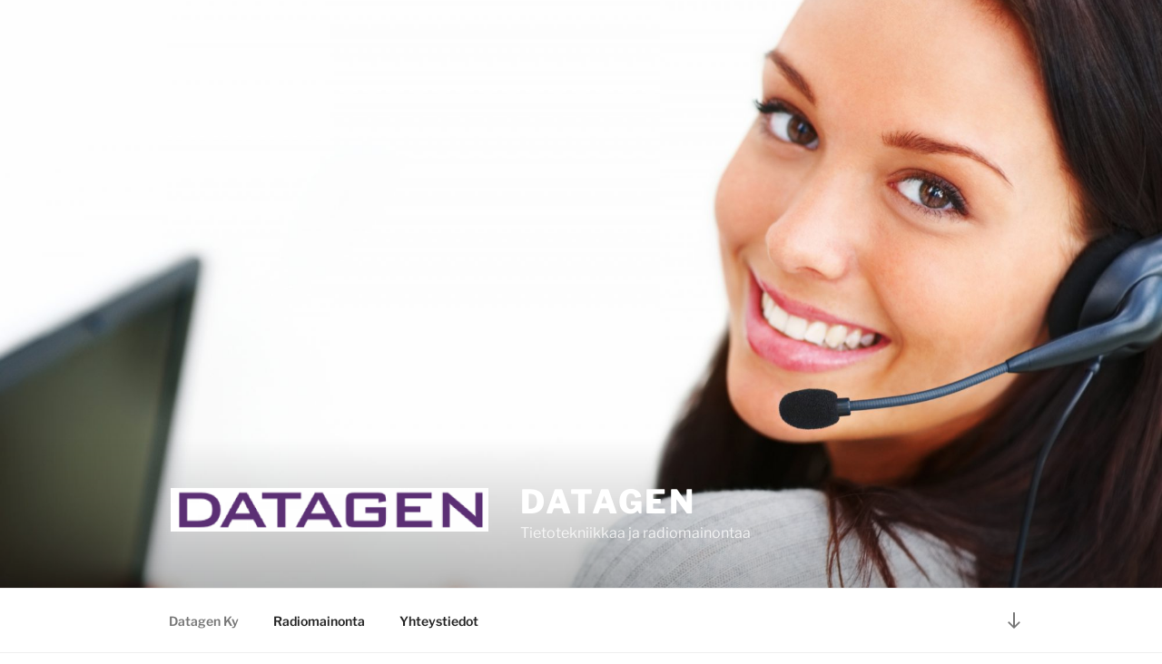

--- FILE ---
content_type: text/plain
request_url: https://www.google-analytics.com/j/collect?v=1&_v=j102&a=452323743&t=pageview&_s=1&dl=https%3A%2F%2Fwww.datagen.fi%2F&ul=en-us%40posix&dt=Datagen%20%E2%80%93%20Tietotekniikkaa%20ja%20radiomainontaa&sr=1280x720&vp=1280x720&_u=IEBAAEABAAAAACAAI~&jid=1993065718&gjid=1210755144&cid=1249856309.1768934356&tid=UA-168001333-1&_gid=524741585.1768934356&_r=1&_slc=1&z=1877002711
body_size: -450
content:
2,cG-8YY8WF48TC